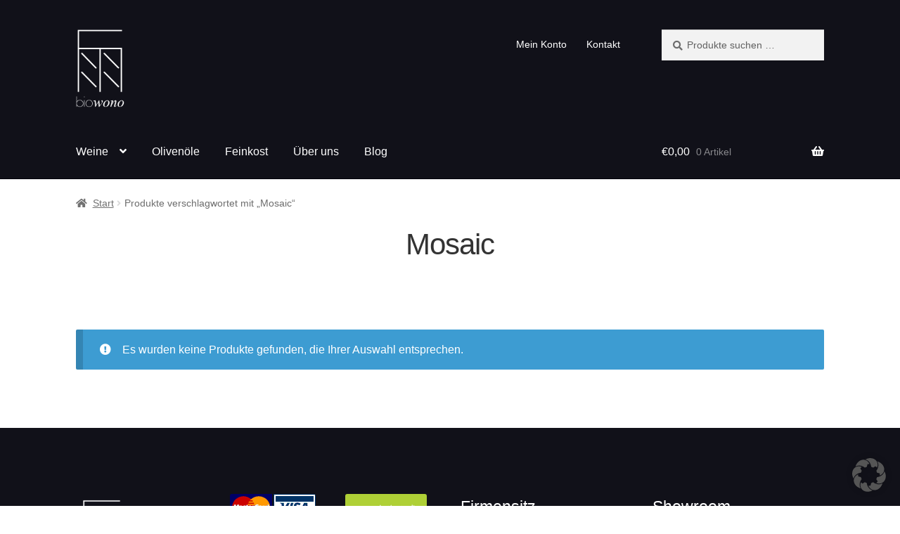

--- FILE ---
content_type: text/html; charset=UTF-8
request_url: https://biowono.de/produkt-schlagwort/mosaic/
body_size: 13584
content:
<!doctype html>
<html lang="de">
<head>
<meta charset="UTF-8">
<meta name="viewport" content="width=device-width, initial-scale=1">
<link rel="profile" href="http://gmpg.org/xfn/11">
<link rel="pingback" href="https://biowono.de/xmlrpc.php">

	<script type="text/javascript">
		/* Google Analytics Opt-Out by WP-Buddy | https://wp-buddy.com/products/plugins/google-analytics-opt-out */
						var gaoop_property = 'UA-86949497-1';
		var gaoop_disable_strs = ['ga-disable-' + gaoop_property];
				for (var index = 0; index < disableStrs.length; index++) {
			if (document.cookie.indexOf(disableStrs[index] + '=true') > -1) {
				window[disableStrs[index]] = true; // for Monster Insights
			}
		}

		function gaoop_analytics_optout() {
			for (var index = 0; index < disableStrs.length; index++) {
				document.cookie = disableStrs[index] + '=true; expires=Thu, 31 Dec 2099 23:59:59 UTC; SameSite=Strict; path=/';
				window[disableStrs[index]] = true; // for Monster Insights
			}
			alert('Danke. Wir haben ein Cookie gesetzt, das verhindert, dass Google Analytics bei Ihrem nächsten Besuch Daten erfasst.');		}
			</script>
	<meta name='robots' content='index, follow, max-image-preview:large, max-snippet:-1, max-video-preview:-1' />

	<!-- This site is optimized with the Yoast SEO plugin v26.6 - https://yoast.com/wordpress/plugins/seo/ -->
	<title>Mosaic Archives &#8226; biowono.de</title>
	<link rel="canonical" href="https://biowono.de/produkt-schlagwort/mosaic/" />
	<meta property="og:locale" content="de_DE" />
	<meta property="og:type" content="article" />
	<meta property="og:title" content="Mosaic Archives &#8226; biowono.de" />
	<meta property="og:url" content="https://biowono.de/produkt-schlagwort/mosaic/" />
	<meta property="og:site_name" content="biowono.de" />
	<meta name="twitter:card" content="summary_large_image" />
	<script type="application/ld+json" class="yoast-schema-graph">{"@context":"https://schema.org","@graph":[{"@type":"CollectionPage","@id":"https://biowono.de/produkt-schlagwort/mosaic/","url":"https://biowono.de/produkt-schlagwort/mosaic/","name":"Mosaic Archives &#8226; biowono.de","isPartOf":{"@id":"https://biowono.de/#website"},"breadcrumb":{"@id":"https://biowono.de/produkt-schlagwort/mosaic/#breadcrumb"},"inLanguage":"de"},{"@type":"BreadcrumbList","@id":"https://biowono.de/produkt-schlagwort/mosaic/#breadcrumb","itemListElement":[{"@type":"ListItem","position":1,"name":"Home","item":"https://biowono.de/"},{"@type":"ListItem","position":2,"name":"Mosaic"}]},{"@type":"WebSite","@id":"https://biowono.de/#website","url":"https://biowono.de/","name":"biowono.de","description":"Biowein, Olivenöle und Feinkost aus Griechenland","publisher":{"@id":"https://biowono.de/#organization"},"potentialAction":[{"@type":"SearchAction","target":{"@type":"EntryPoint","urlTemplate":"https://biowono.de/?s={search_term_string}"},"query-input":{"@type":"PropertyValueSpecification","valueRequired":true,"valueName":"search_term_string"}}],"inLanguage":"de"},{"@type":"Organization","@id":"https://biowono.de/#organization","name":"biowono","url":"https://biowono.de/","logo":{"@type":"ImageObject","inLanguage":"de","@id":"https://biowono.de/#/schema/logo/image/","url":"https://biowono.de/wp-content/uploads/2016/11/biowono-final.png","contentUrl":"https://biowono.de/wp-content/uploads/2016/11/biowono-final.png","width":595,"height":842,"caption":"biowono"},"image":{"@id":"https://biowono.de/#/schema/logo/image/"},"sameAs":["https://www.facebook.com/biowono"]}]}</script>
	<!-- / Yoast SEO plugin. -->


<link rel="alternate" type="application/rss+xml" title="biowono.de &raquo; Feed" href="https://biowono.de/feed/" />
<link rel="alternate" type="application/rss+xml" title="biowono.de &raquo; Mosaic Schlagwort Feed" href="https://biowono.de/produkt-schlagwort/mosaic/feed/" />
<style id='wp-img-auto-sizes-contain-inline-css'>
img:is([sizes=auto i],[sizes^="auto," i]){contain-intrinsic-size:3000px 1500px}
/*# sourceURL=wp-img-auto-sizes-contain-inline-css */
</style>
<link rel='stylesheet' id='german-market-blocks-integrations-css' href='https://biowono.de/wp-content/plugins/woocommerce-german-market/german-market-blocks/build/integrations.css?ver=3.53' media='all' />
<link rel='stylesheet' id='german-market-checkout-block-checkboxes-css' href='https://biowono.de/wp-content/plugins/woocommerce-german-market/german-market-blocks/build/blocks/checkout-checkboxes/style-index.css?ver=3.53' media='all' />
<link rel='stylesheet' id='german-market-product-charging-device-css' href='https://biowono.de/wp-content/plugins/woocommerce-german-market/german-market-blocks/build/blocks/product-charging-device/style-index.css?ver=3.53' media='all' />
<link rel='stylesheet' id='theme-main-css' href='https://biowono.de/wp-content/uploads/wp-less/biowono_theme_new/less/style-68bb1fc72a.css' media='all' />
<style id='wp-emoji-styles-inline-css'>

	img.wp-smiley, img.emoji {
		display: inline !important;
		border: none !important;
		box-shadow: none !important;
		height: 1em !important;
		width: 1em !important;
		margin: 0 0.07em !important;
		vertical-align: -0.1em !important;
		background: none !important;
		padding: 0 !important;
	}
/*# sourceURL=wp-emoji-styles-inline-css */
</style>
<link rel='stylesheet' id='storefront-gutenberg-blocks-css' href='https://biowono.de/wp-content/themes/storefront/assets/css/base/gutenberg-blocks.css?ver=4.6.1' media='all' />
<style id='storefront-gutenberg-blocks-inline-css'>

				.wp-block-button__link:not(.has-text-color) {
					color: #ffffff;
				}

				.wp-block-button__link:not(.has-text-color):hover,
				.wp-block-button__link:not(.has-text-color):focus,
				.wp-block-button__link:not(.has-text-color):active {
					color: #ffffff;
				}

				.wp-block-button__link:not(.has-background) {
					background-color: #383737;
				}

				.wp-block-button__link:not(.has-background):hover,
				.wp-block-button__link:not(.has-background):focus,
				.wp-block-button__link:not(.has-background):active {
					border-color: #1f1e1e;
					background-color: #1f1e1e;
				}

				.wc-block-grid__products .wc-block-grid__product .wp-block-button__link {
					background-color: #383737;
					border-color: #383737;
					color: #ffffff;
				}

				.wp-block-quote footer,
				.wp-block-quote cite,
				.wp-block-quote__citation {
					color: #6d6d6d;
				}

				.wp-block-pullquote cite,
				.wp-block-pullquote footer,
				.wp-block-pullquote__citation {
					color: #6d6d6d;
				}

				.wp-block-image figcaption {
					color: #6d6d6d;
				}

				.wp-block-separator.is-style-dots::before {
					color: #333333;
				}

				.wp-block-file a.wp-block-file__button {
					color: #ffffff;
					background-color: #383737;
					border-color: #383737;
				}

				.wp-block-file a.wp-block-file__button:hover,
				.wp-block-file a.wp-block-file__button:focus,
				.wp-block-file a.wp-block-file__button:active {
					color: #ffffff;
					background-color: #1f1e1e;
				}

				.wp-block-code,
				.wp-block-preformatted pre {
					color: #6d6d6d;
				}

				.wp-block-table:not( .has-background ):not( .is-style-stripes ) tbody tr:nth-child(2n) td {
					background-color: #fdfdfd;
				}

				.wp-block-cover .wp-block-cover__inner-container h1:not(.has-text-color),
				.wp-block-cover .wp-block-cover__inner-container h2:not(.has-text-color),
				.wp-block-cover .wp-block-cover__inner-container h3:not(.has-text-color),
				.wp-block-cover .wp-block-cover__inner-container h4:not(.has-text-color),
				.wp-block-cover .wp-block-cover__inner-container h5:not(.has-text-color),
				.wp-block-cover .wp-block-cover__inner-container h6:not(.has-text-color) {
					color: #000000;
				}

				.wc-block-components-price-slider__range-input-progress,
				.rtl .wc-block-components-price-slider__range-input-progress {
					--range-color: #74b917;
				}

				/* Target only IE11 */
				@media all and (-ms-high-contrast: none), (-ms-high-contrast: active) {
					.wc-block-components-price-slider__range-input-progress {
						background: #74b917;
					}
				}

				.wc-block-components-button:not(.is-link) {
					background-color: #333333;
					color: #ffffff;
				}

				.wc-block-components-button:not(.is-link):hover,
				.wc-block-components-button:not(.is-link):focus,
				.wc-block-components-button:not(.is-link):active {
					background-color: #1a1a1a;
					color: #ffffff;
				}

				.wc-block-components-button:not(.is-link):disabled {
					background-color: #333333;
					color: #ffffff;
				}

				.wc-block-cart__submit-container {
					background-color: #ffffff;
				}

				.wc-block-cart__submit-container::before {
					color: rgba(220,220,220,0.5);
				}

				.wc-block-components-order-summary-item__quantity {
					background-color: #ffffff;
					border-color: #6d6d6d;
					box-shadow: 0 0 0 2px #ffffff;
					color: #6d6d6d;
				}
			
/*# sourceURL=storefront-gutenberg-blocks-inline-css */
</style>
<style id='woocommerce-inline-inline-css'>
.woocommerce form .form-row .required { visibility: visible; }
/*# sourceURL=woocommerce-inline-inline-css */
</style>
<link rel='stylesheet' id='parent-style-css' href='https://biowono.de/wp-content/themes/storefront/style.css?ver=6.9' media='all' />
<link rel='stylesheet' id='child-style-css' href='https://biowono.de/wp-content/themes/biowono_theme_new/style.css?ver=6.9' media='all' />
<link rel='stylesheet' id='storefront-style-css' href='https://biowono.de/wp-content/themes/storefront/style.css?ver=4.6.1' media='all' />
<style id='storefront-style-inline-css'>

			.main-navigation ul li a,
			.site-title a,
			ul.menu li a,
			.site-branding h1 a,
			button.menu-toggle,
			button.menu-toggle:hover,
			.handheld-navigation .dropdown-toggle {
				color: #ffffff;
			}

			button.menu-toggle,
			button.menu-toggle:hover {
				border-color: #ffffff;
			}

			.main-navigation ul li a:hover,
			.main-navigation ul li:hover > a,
			.site-title a:hover,
			.site-header ul.menu li.current-menu-item > a {
				color: #ffffff;
			}

			table:not( .has-background ) th {
				background-color: #f8f8f8;
			}

			table:not( .has-background ) tbody td {
				background-color: #fdfdfd;
			}

			table:not( .has-background ) tbody tr:nth-child(2n) td,
			fieldset,
			fieldset legend {
				background-color: #fbfbfb;
			}

			.site-header,
			.secondary-navigation ul ul,
			.main-navigation ul.menu > li.menu-item-has-children:after,
			.secondary-navigation ul.menu ul,
			.storefront-handheld-footer-bar,
			.storefront-handheld-footer-bar ul li > a,
			.storefront-handheld-footer-bar ul li.search .site-search,
			button.menu-toggle,
			button.menu-toggle:hover {
				background-color: #111119;
			}

			p.site-description,
			.site-header,
			.storefront-handheld-footer-bar {
				color: #ffffff;
			}

			button.menu-toggle:after,
			button.menu-toggle:before,
			button.menu-toggle span:before {
				background-color: #ffffff;
			}

			h1, h2, h3, h4, h5, h6, .wc-block-grid__product-title {
				color: #333333;
			}

			.widget h1 {
				border-bottom-color: #333333;
			}

			body,
			.secondary-navigation a {
				color: #6d6d6d;
			}

			.widget-area .widget a,
			.hentry .entry-header .posted-on a,
			.hentry .entry-header .post-author a,
			.hentry .entry-header .post-comments a,
			.hentry .entry-header .byline a {
				color: #727272;
			}

			a {
				color: #74b917;
			}

			a:focus,
			button:focus,
			.button.alt:focus,
			input:focus,
			textarea:focus,
			input[type="button"]:focus,
			input[type="reset"]:focus,
			input[type="submit"]:focus,
			input[type="email"]:focus,
			input[type="tel"]:focus,
			input[type="url"]:focus,
			input[type="password"]:focus,
			input[type="search"]:focus {
				outline-color: #74b917;
			}

			button, input[type="button"], input[type="reset"], input[type="submit"], .button, .widget a.button {
				background-color: #383737;
				border-color: #383737;
				color: #ffffff;
			}

			button:hover, input[type="button"]:hover, input[type="reset"]:hover, input[type="submit"]:hover, .button:hover, .widget a.button:hover {
				background-color: #1f1e1e;
				border-color: #1f1e1e;
				color: #ffffff;
			}

			button.alt, input[type="button"].alt, input[type="reset"].alt, input[type="submit"].alt, .button.alt, .widget-area .widget a.button.alt {
				background-color: #333333;
				border-color: #333333;
				color: #ffffff;
			}

			button.alt:hover, input[type="button"].alt:hover, input[type="reset"].alt:hover, input[type="submit"].alt:hover, .button.alt:hover, .widget-area .widget a.button.alt:hover {
				background-color: #1a1a1a;
				border-color: #1a1a1a;
				color: #ffffff;
			}

			.pagination .page-numbers li .page-numbers.current {
				background-color: #e6e6e6;
				color: #636363;
			}

			#comments .comment-list .comment-content .comment-text {
				background-color: #f8f8f8;
			}

			.site-footer {
				background-color: #111119;
				color: #ffffff;
			}

			.site-footer a:not(.button):not(.components-button) {
				color: #ffffff;
			}

			.site-footer .storefront-handheld-footer-bar a:not(.button):not(.components-button) {
				color: #ffffff;
			}

			.site-footer h1, .site-footer h2, .site-footer h3, .site-footer h4, .site-footer h5, .site-footer h6, .site-footer .widget .widget-title, .site-footer .widget .widgettitle {
				color: #ffffff;
			}

			.page-template-template-homepage.has-post-thumbnail .type-page.has-post-thumbnail .entry-title {
				color: #000000;
			}

			.page-template-template-homepage.has-post-thumbnail .type-page.has-post-thumbnail .entry-content {
				color: #000000;
			}

			@media screen and ( min-width: 768px ) {
				.secondary-navigation ul.menu a:hover {
					color: #ffffff;
				}

				.secondary-navigation ul.menu a {
					color: #ffffff;
				}

				.main-navigation ul.menu ul.sub-menu,
				.main-navigation ul.nav-menu ul.children {
					background-color: #02020a;
				}

				.site-header {
					border-bottom-color: #02020a;
				}
			}
/*# sourceURL=storefront-style-inline-css */
</style>
<link rel='stylesheet' id='storefront-icons-css' href='https://biowono.de/wp-content/themes/storefront/assets/css/base/icons.css?ver=4.6.1' media='all' />
<link rel='stylesheet' id='borlabs-cookie-custom-css' href='https://biowono.de/wp-content/cache/borlabs-cookie/1/borlabs-cookie-1-de.css?ver=3.3.22-58' media='all' />
<link rel='stylesheet' id='german-market-blocks-order-button-position-css' href='https://biowono.de/wp-content/plugins/woocommerce-german-market/german-market-blocks/additional-css/order-button-checkout-fields.css?ver=3.53' media='all' />
<link rel='stylesheet' id='woocommerce-de_frontend_styles-css' href='https://biowono.de/wp-content/plugins/woocommerce-german-market/css/frontend.min.css?ver=3.53' media='all' />
<link rel='stylesheet' id='storefront-woocommerce-style-css' href='https://biowono.de/wp-content/themes/storefront/assets/css/woocommerce/woocommerce.css?ver=4.6.1' media='all' />
<style id='storefront-woocommerce-style-inline-css'>
@font-face {
				font-family: star;
				src: url(https://biowono.de/wp-content/plugins/woocommerce/assets/fonts/star.eot);
				src:
					url(https://biowono.de/wp-content/plugins/woocommerce/assets/fonts/star.eot?#iefix) format("embedded-opentype"),
					url(https://biowono.de/wp-content/plugins/woocommerce/assets/fonts/star.woff) format("woff"),
					url(https://biowono.de/wp-content/plugins/woocommerce/assets/fonts/star.ttf) format("truetype"),
					url(https://biowono.de/wp-content/plugins/woocommerce/assets/fonts/star.svg#star) format("svg");
				font-weight: 400;
				font-style: normal;
			}
			@font-face {
				font-family: WooCommerce;
				src: url(https://biowono.de/wp-content/plugins/woocommerce/assets/fonts/WooCommerce.eot);
				src:
					url(https://biowono.de/wp-content/plugins/woocommerce/assets/fonts/WooCommerce.eot?#iefix) format("embedded-opentype"),
					url(https://biowono.de/wp-content/plugins/woocommerce/assets/fonts/WooCommerce.woff) format("woff"),
					url(https://biowono.de/wp-content/plugins/woocommerce/assets/fonts/WooCommerce.ttf) format("truetype"),
					url(https://biowono.de/wp-content/plugins/woocommerce/assets/fonts/WooCommerce.svg#WooCommerce) format("svg");
				font-weight: 400;
				font-style: normal;
			}

			a.cart-contents,
			.site-header-cart .widget_shopping_cart a {
				color: #ffffff;
			}

			a.cart-contents:hover,
			.site-header-cart .widget_shopping_cart a:hover,
			.site-header-cart:hover > li > a {
				color: #ffffff;
			}

			table.cart td.product-remove,
			table.cart td.actions {
				border-top-color: #ffffff;
			}

			.storefront-handheld-footer-bar ul li.cart .count {
				background-color: #ffffff;
				color: #111119;
				border-color: #111119;
			}

			.woocommerce-tabs ul.tabs li.active a,
			ul.products li.product .price,
			.onsale,
			.wc-block-grid__product-onsale,
			.widget_search form:before,
			.widget_product_search form:before {
				color: #6d6d6d;
			}

			.woocommerce-breadcrumb a,
			a.woocommerce-review-link,
			.product_meta a {
				color: #727272;
			}

			.wc-block-grid__product-onsale,
			.onsale {
				border-color: #6d6d6d;
			}

			.star-rating span:before,
			.quantity .plus, .quantity .minus,
			p.stars a:hover:after,
			p.stars a:after,
			.star-rating span:before,
			#payment .payment_methods li input[type=radio]:first-child:checked+label:before {
				color: #74b917;
			}

			.widget_price_filter .ui-slider .ui-slider-range,
			.widget_price_filter .ui-slider .ui-slider-handle {
				background-color: #74b917;
			}

			.order_details {
				background-color: #f8f8f8;
			}

			.order_details > li {
				border-bottom: 1px dotted #e3e3e3;
			}

			.order_details:before,
			.order_details:after {
				background: -webkit-linear-gradient(transparent 0,transparent 0),-webkit-linear-gradient(135deg,#f8f8f8 33.33%,transparent 33.33%),-webkit-linear-gradient(45deg,#f8f8f8 33.33%,transparent 33.33%)
			}

			#order_review {
				background-color: #ffffff;
			}

			#payment .payment_methods > li .payment_box,
			#payment .place-order {
				background-color: #fafafa;
			}

			#payment .payment_methods > li:not(.woocommerce-notice) {
				background-color: #f5f5f5;
			}

			#payment .payment_methods > li:not(.woocommerce-notice):hover {
				background-color: #f0f0f0;
			}

			.woocommerce-pagination .page-numbers li .page-numbers.current {
				background-color: #e6e6e6;
				color: #636363;
			}

			.wc-block-grid__product-onsale,
			.onsale,
			.woocommerce-pagination .page-numbers li .page-numbers:not(.current) {
				color: #6d6d6d;
			}

			p.stars a:before,
			p.stars a:hover~a:before,
			p.stars.selected a.active~a:before {
				color: #6d6d6d;
			}

			p.stars.selected a.active:before,
			p.stars:hover a:before,
			p.stars.selected a:not(.active):before,
			p.stars.selected a.active:before {
				color: #74b917;
			}

			.single-product div.product .woocommerce-product-gallery .woocommerce-product-gallery__trigger {
				background-color: #383737;
				color: #ffffff;
			}

			.single-product div.product .woocommerce-product-gallery .woocommerce-product-gallery__trigger:hover {
				background-color: #1f1e1e;
				border-color: #1f1e1e;
				color: #ffffff;
			}

			.button.added_to_cart:focus,
			.button.wc-forward:focus {
				outline-color: #74b917;
			}

			.added_to_cart,
			.site-header-cart .widget_shopping_cart a.button,
			.wc-block-grid__products .wc-block-grid__product .wp-block-button__link {
				background-color: #383737;
				border-color: #383737;
				color: #ffffff;
			}

			.added_to_cart:hover,
			.site-header-cart .widget_shopping_cart a.button:hover,
			.wc-block-grid__products .wc-block-grid__product .wp-block-button__link:hover {
				background-color: #1f1e1e;
				border-color: #1f1e1e;
				color: #ffffff;
			}

			.added_to_cart.alt, .added_to_cart, .widget a.button.checkout {
				background-color: #333333;
				border-color: #333333;
				color: #ffffff;
			}

			.added_to_cart.alt:hover, .added_to_cart:hover, .widget a.button.checkout:hover {
				background-color: #1a1a1a;
				border-color: #1a1a1a;
				color: #ffffff;
			}

			.button.loading {
				color: #383737;
			}

			.button.loading:hover {
				background-color: #383737;
			}

			.button.loading:after {
				color: #ffffff;
			}

			@media screen and ( min-width: 768px ) {
				.site-header-cart .widget_shopping_cart,
				.site-header .product_list_widget li .quantity {
					color: #ffffff;
				}

				.site-header-cart .widget_shopping_cart .buttons,
				.site-header-cart .widget_shopping_cart .total {
					background-color: #07070f;
				}

				.site-header-cart .widget_shopping_cart {
					background-color: #02020a;
				}
			}
				.storefront-product-pagination a {
					color: #6d6d6d;
					background-color: #ffffff;
				}
				.storefront-sticky-add-to-cart {
					color: #6d6d6d;
					background-color: #ffffff;
				}

				.storefront-sticky-add-to-cart a:not(.button) {
					color: #ffffff;
				}
/*# sourceURL=storefront-woocommerce-style-inline-css */
</style>
<link rel='stylesheet' id='storefront-child-style-css' href='https://biowono.de/wp-content/themes/biowono_theme_new/style.css?ver=6.9' media='all' />
<link rel='stylesheet' id='storefront-woocommerce-brands-style-css' href='https://biowono.de/wp-content/themes/storefront/assets/css/woocommerce/extensions/brands.css?ver=4.6.1' media='all' />
<script src="https://biowono.de/wp-includes/js/jquery/jquery.min.js?ver=3.7.1" id="jquery-core-js"></script>
<script src="https://biowono.de/wp-includes/js/jquery/jquery-migrate.min.js?ver=3.4.1" id="jquery-migrate-js"></script>
<script src="https://biowono.de/wp-content/plugins/woocommerce/assets/js/jquery-blockui/jquery.blockUI.min.js?ver=2.7.0-wc.10.4.2" id="wc-jquery-blockui-js" defer data-wp-strategy="defer"></script>
<script id="wc-add-to-cart-js-extra">
var wc_add_to_cart_params = {"ajax_url":"/wp-admin/admin-ajax.php","wc_ajax_url":"/?wc-ajax=%%endpoint%%","i18n_view_cart":"Warenkorb anzeigen","cart_url":"https://biowono.de/warenkorb/","is_cart":"","cart_redirect_after_add":"no"};
//# sourceURL=wc-add-to-cart-js-extra
</script>
<script src="https://biowono.de/wp-content/plugins/woocommerce/assets/js/frontend/add-to-cart.min.js?ver=10.4.2" id="wc-add-to-cart-js" defer data-wp-strategy="defer"></script>
<script src="https://biowono.de/wp-content/plugins/woocommerce/assets/js/js-cookie/js.cookie.min.js?ver=2.1.4-wc.10.4.2" id="wc-js-cookie-js" defer data-wp-strategy="defer"></script>
<script id="woocommerce-js-extra">
var woocommerce_params = {"ajax_url":"/wp-admin/admin-ajax.php","wc_ajax_url":"/?wc-ajax=%%endpoint%%","i18n_password_show":"Passwort anzeigen","i18n_password_hide":"Passwort ausblenden"};
//# sourceURL=woocommerce-js-extra
</script>
<script src="https://biowono.de/wp-content/plugins/woocommerce/assets/js/frontend/woocommerce.min.js?ver=10.4.2" id="woocommerce-js" defer data-wp-strategy="defer"></script>
<script id="wc-cart-fragments-js-extra">
var wc_cart_fragments_params = {"ajax_url":"/wp-admin/admin-ajax.php","wc_ajax_url":"/?wc-ajax=%%endpoint%%","cart_hash_key":"wc_cart_hash_f0eb1362425cc46470df8d8e0c9553e2","fragment_name":"wc_fragments_f0eb1362425cc46470df8d8e0c9553e2","request_timeout":"5000"};
//# sourceURL=wc-cart-fragments-js-extra
</script>
<script src="https://biowono.de/wp-content/plugins/woocommerce/assets/js/frontend/cart-fragments.min.js?ver=10.4.2" id="wc-cart-fragments-js" defer data-wp-strategy="defer"></script>
<script data-no-optimize="1" data-no-minify="1" data-cfasync="false" src="https://biowono.de/wp-content/cache/borlabs-cookie/1/borlabs-cookie-config-de.json.js?ver=3.3.22-76" id="borlabs-cookie-config-js"></script>
<script data-no-optimize="1" data-no-minify="1" data-cfasync="false" src="https://biowono.de/wp-content/plugins/borlabs-cookie/assets/javascript/borlabs-cookie-prioritize.min.js?ver=3.3.22" id="borlabs-cookie-prioritize-js"></script>
<script id="woocommerce_de_frontend-js-extra">
var sepa_ajax_object = {"ajax_url":"https://biowono.de/wp-admin/admin-ajax.php","nonce":"3e823508e4"};
var woocommerce_remove_updated_totals = {"val":"0"};
var woocommerce_payment_update = {"val":"1"};
var german_market_price_variable_products = {"val":"gm_default"};
var german_market_price_variable_theme_extra_element = {"val":"none"};
var german_market_legal_info_product_reviews = {"element":".woocommerce-Reviews .commentlist","activated":"off"};
var ship_different_address = {"message":"\u003Cp class=\"woocommerce-notice woocommerce-notice--info woocommerce-info\" id=\"german-market-puchase-on-account-message\"\u003E\"Lieferung an eine andere Adresse senden\" ist f\u00fcr die gew\u00e4hlte Zahlungsart \"Kauf auf Rechnung\" nicht verf\u00fcgbar und wurde deaktiviert!\u003C/p\u003E","before_element":".woocommerce-checkout-payment"};
//# sourceURL=woocommerce_de_frontend-js-extra
</script>
<script src="https://biowono.de/wp-content/plugins/woocommerce-german-market/js/WooCommerce-German-Market-Frontend.min.js?ver=3.53" id="woocommerce_de_frontend-js"></script>
<link rel="https://api.w.org/" href="https://biowono.de/wp-json/" /><link rel="alternate" title="JSON" type="application/json" href="https://biowono.de/wp-json/wp/v2/product_tag/459" /><link rel="EditURI" type="application/rsd+xml" title="RSD" href="https://biowono.de/xmlrpc.php?rsd" />
<meta name="generator" content="WordPress 6.9" />
<meta name="generator" content="WooCommerce 10.4.2" />
<style type="text/css">/** Google Analytics Opt Out Custom CSS **/.gaoop {color: #ffffff; line-height: 2; position: fixed; bottom: 0; left: 0; width: 100%; -webkit-box-shadow: 0 4px 15px rgba(0, 0, 0, 0.4); -moz-box-shadow: 0 4px 15px rgba(0, 0, 0, 0.4); box-shadow: 0 4px 15px rgba(0, 0, 0, 0.4); background-color: #0E90D2; padding: 1rem; margin: 0; display: flex; align-items: center; justify-content: space-between; } .gaoop-hidden {display: none; } .gaoop-checkbox:checked + .gaoop {width: auto; right: 0; left: auto; opacity: 0.5; ms-filter: "progid:DXImageTransform.Microsoft.Alpha(Opacity=50)"; filter: alpha(opacity=50); -moz-opacity: 0.5; -khtml-opacity: 0.5; } .gaoop-checkbox:checked + .gaoop .gaoop-close-icon {display: none; } .gaoop-checkbox:checked + .gaoop .gaoop-opt-out-content {display: none; } input.gaoop-checkbox {display: none; } .gaoop a {color: #67C2F0; text-decoration: none; } .gaoop a:hover {color: #ffffff; text-decoration: underline; } .gaoop-info-icon {margin: 0; padding: 0; cursor: pointer; } .gaoop svg {position: relative; margin: 0; padding: 0; width: auto; height: 25px; } .gaoop-close-icon {cursor: pointer; position: relative; opacity: 0.5; ms-filter: "progid:DXImageTransform.Microsoft.Alpha(Opacity=50)"; filter: alpha(opacity=50); -moz-opacity: 0.5; -khtml-opacity: 0.5; margin: 0; padding: 0; text-align: center; vertical-align: top; display: inline-block; } .gaoop-close-icon:hover {z-index: 1; opacity: 1; ms-filter: "progid:DXImageTransform.Microsoft.Alpha(Opacity=100)"; filter: alpha(opacity=100); -moz-opacity: 1; -khtml-opacity: 1; } .gaoop_closed .gaoop-opt-out-link, .gaoop_closed .gaoop-close-icon {display: none; } .gaoop_closed:hover {opacity: 1; ms-filter: "progid:DXImageTransform.Microsoft.Alpha(Opacity=100)"; filter: alpha(opacity=100); -moz-opacity: 1; -khtml-opacity: 1; } .gaoop_closed .gaoop-opt-out-content {display: none; } .gaoop_closed .gaoop-info-icon {width: 100%; } .gaoop-opt-out-content {display: inline-block; vertical-align: top; } </style>	<noscript><style>.woocommerce-product-gallery{ opacity: 1 !important; }</style></noscript>
	<script data-borlabs-cookie-script-blocker-ignore>
window.dataLayer = window.dataLayer || [];
if (typeof gtag !== 'function') { function gtag(){dataLayer.push(arguments);} }
if('0' === '1') {
    gtag('consent', 'default', {
       'ad_storage': 'denied',
       'analytics_storage': 'denied'
    });
    gtag("js", new Date());
    gtag("config", "G-G1L8HCEETQ", { "anonymize_ip": true });

    (function (w, d, s, i) {
    var f = d.getElementsByTagName(s)[0],
        j = d.createElement(s);
    j.async = true;
    j.src =
        "https://www.googletagmanager.com/gtag/js?id=" + i;
    f.parentNode.insertBefore(j, f);
    })(window, document, "script", "G-G1L8HCEETQ");
}
</script><meta name="generator" content="Powered by Slider Revolution 6.5.31 - responsive, Mobile-Friendly Slider Plugin for WordPress with comfortable drag and drop interface." />
<link rel="icon" href="https://biowono.de/wp-content/uploads/2016/10/cropped-biowono-final-32x32.png" sizes="32x32" />
<link rel="icon" href="https://biowono.de/wp-content/uploads/2016/10/cropped-biowono-final-192x192.png" sizes="192x192" />
<link rel="apple-touch-icon" href="https://biowono.de/wp-content/uploads/2016/10/cropped-biowono-final-180x180.png" />
<meta name="msapplication-TileImage" content="https://biowono.de/wp-content/uploads/2016/10/cropped-biowono-final-270x270.png" />
<script>function setREVStartSize(e){
			//window.requestAnimationFrame(function() {
				window.RSIW = window.RSIW===undefined ? window.innerWidth : window.RSIW;
				window.RSIH = window.RSIH===undefined ? window.innerHeight : window.RSIH;
				try {
					var pw = document.getElementById(e.c).parentNode.offsetWidth,
						newh;
					pw = pw===0 || isNaN(pw) || (e.l=="fullwidth" || e.layout=="fullwidth") ? window.RSIW : pw;
					e.tabw = e.tabw===undefined ? 0 : parseInt(e.tabw);
					e.thumbw = e.thumbw===undefined ? 0 : parseInt(e.thumbw);
					e.tabh = e.tabh===undefined ? 0 : parseInt(e.tabh);
					e.thumbh = e.thumbh===undefined ? 0 : parseInt(e.thumbh);
					e.tabhide = e.tabhide===undefined ? 0 : parseInt(e.tabhide);
					e.thumbhide = e.thumbhide===undefined ? 0 : parseInt(e.thumbhide);
					e.mh = e.mh===undefined || e.mh=="" || e.mh==="auto" ? 0 : parseInt(e.mh,0);
					if(e.layout==="fullscreen" || e.l==="fullscreen")
						newh = Math.max(e.mh,window.RSIH);
					else{
						e.gw = Array.isArray(e.gw) ? e.gw : [e.gw];
						for (var i in e.rl) if (e.gw[i]===undefined || e.gw[i]===0) e.gw[i] = e.gw[i-1];
						e.gh = e.el===undefined || e.el==="" || (Array.isArray(e.el) && e.el.length==0)? e.gh : e.el;
						e.gh = Array.isArray(e.gh) ? e.gh : [e.gh];
						for (var i in e.rl) if (e.gh[i]===undefined || e.gh[i]===0) e.gh[i] = e.gh[i-1];
											
						var nl = new Array(e.rl.length),
							ix = 0,
							sl;
						e.tabw = e.tabhide>=pw ? 0 : e.tabw;
						e.thumbw = e.thumbhide>=pw ? 0 : e.thumbw;
						e.tabh = e.tabhide>=pw ? 0 : e.tabh;
						e.thumbh = e.thumbhide>=pw ? 0 : e.thumbh;
						for (var i in e.rl) nl[i] = e.rl[i]<window.RSIW ? 0 : e.rl[i];
						sl = nl[0];
						for (var i in nl) if (sl>nl[i] && nl[i]>0) { sl = nl[i]; ix=i;}
						var m = pw>(e.gw[ix]+e.tabw+e.thumbw) ? 1 : (pw-(e.tabw+e.thumbw)) / (e.gw[ix]);
						newh =  (e.gh[ix] * m) + (e.tabh + e.thumbh);
					}
					var el = document.getElementById(e.c);
					if (el!==null && el) el.style.height = newh+"px";
					el = document.getElementById(e.c+"_wrapper");
					if (el!==null && el) {
						el.style.height = newh+"px";
						el.style.display = "block";
					}
				} catch(e){
					console.log("Failure at Presize of Slider:" + e)
				}
			//});
		  };</script>
<link rel='stylesheet' id='wc-blocks-style-css' href='https://biowono.de/wp-content/plugins/woocommerce/assets/client/blocks/wc-blocks.css?ver=wc-10.4.2' media='all' />
<link rel='stylesheet' id='siteorigin-panels-front-css' href='https://biowono.de/wp-content/plugins/siteorigin-panels/css/front-flex.min.css?ver=2.33.4' media='all' />
<link rel='stylesheet' id='rs-plugin-settings-css' href='https://biowono.de/wp-content/plugins/revslider/public/assets/css/rs6.css?ver=6.5.31' media='all' />
<style id='rs-plugin-settings-inline-css'>
#rs-demo-id {}
/*# sourceURL=rs-plugin-settings-inline-css */
</style>
</head>

<body class="archive tax-product_tag term-mosaic term-459 wp-custom-logo wp-embed-responsive wp-theme-storefront wp-child-theme-biowono_theme_new theme-storefront woocommerce woocommerce-page woocommerce-no-js group-blog storefront-full-width-content storefront-secondary-navigation storefront-align-wide left-sidebar woocommerce-active storefront-blog-excerpt-active">



<div id="page" class="hfeed site">
	
	<header id="masthead" class="site-header" role="banner" style="">

		<div class="col-full">		<a class="skip-link screen-reader-text" href="#site-navigation">Zur Navigation springen</a>
		<a class="skip-link screen-reader-text" href="#content">Zum Inhalt springen</a>
				<div class="site-branding">
			<a href="https://biowono.de/" class="custom-logo-link" rel="home"><img width="200" height="323" src="https://biowono.de/wp-content/uploads/2021/01/biowono_logo_weiss_header.png" class="custom-logo" alt="biowono.de" decoding="async" fetchpriority="high" srcset="https://biowono.de/wp-content/uploads/2021/01/biowono_logo_weiss_header.png 200w, https://biowono.de/wp-content/uploads/2021/01/biowono_logo_weiss_header-186x300.png 186w, https://biowono.de/wp-content/uploads/2021/01/biowono_logo_weiss_header-93x150.png 93w" sizes="(max-width: 200px) 100vw, 200px" /></a>		</div>
					<nav class="secondary-navigation" role="navigation" aria-label="Sekundäre Navigation">
				<div class="menu-meta-menue-container"><ul id="menu-meta-menue" class="menu"><li id="menu-item-1912" class="menu-item menu-item-type-custom menu-item-object-custom menu-item-1912"><a href="https://biowono.de/mein-konto/edit-account/">Mein Konto</a></li>
<li id="menu-item-1942" class="menu-item menu-item-type-post_type menu-item-object-page menu-item-1942"><a href="https://biowono.de/kontakt/">Kontakt</a></li>
</ul></div>			</nav><!-- #site-navigation -->
						<div class="site-search">
				<div class="widget woocommerce widget_product_search"><form role="search" method="get" class="woocommerce-product-search" action="https://biowono.de/">
	<label class="screen-reader-text" for="woocommerce-product-search-field-0">Suche nach:</label>
	<input type="search" id="woocommerce-product-search-field-0" class="search-field" placeholder="Produkte suchen …" value="" name="s" />
	<button type="submit" value="Suchen" class="">Suchen</button>
	<input type="hidden" name="post_type" value="product" />
</form>
</div>			</div>
			</div><div class="storefront-primary-navigation"><div class="col-full">		<nav id="site-navigation" class="main-navigation" role="navigation" aria-label="Primäre Navigation">
		<button id="site-navigation-menu-toggle" class="menu-toggle" aria-controls="site-navigation" aria-expanded="false"><span>Menü</span></button>
			<div class="primary-navigation"><ul id="menu-hauptmenue" class="menu"><li id="menu-item-518" class="menu-item menu-item-type-taxonomy menu-item-object-product_cat menu-item-has-children menu-item-518"><a href="https://biowono.de/produkt-kategorie/weine/">Weine</a>
<ul class="sub-menu">
	<li id="menu-item-1817" class="menu-item menu-item-type-taxonomy menu-item-object-product_cat menu-item-1817"><a href="https://biowono.de/produkt-kategorie/weine/rose/">Rosé</a></li>
	<li id="menu-item-516" class="menu-item menu-item-type-taxonomy menu-item-object-product_cat menu-item-516"><a href="https://biowono.de/produkt-kategorie/weine/rotwein/">Rotwein</a></li>
	<li id="menu-item-517" class="menu-item menu-item-type-taxonomy menu-item-object-product_cat menu-item-517"><a href="https://biowono.de/produkt-kategorie/weine/weisswein/">Weißwein</a></li>
	<li id="menu-item-2083" class="menu-item menu-item-type-custom menu-item-object-custom menu-item-2083"><a href="https://biowono.de/produkt-kategorie/weine/schaumwein/">Schaumwein</a></li>
	<li id="menu-item-1754" class="menu-item menu-item-type-custom menu-item-object-custom menu-item-1754"><a href="https://biowono.de/produkt-kategorie/weine/raritaeten/">Raritäten</a></li>
</ul>
</li>
<li id="menu-item-519" class="menu-item menu-item-type-taxonomy menu-item-object-product_cat menu-item-519"><a href="https://biowono.de/produkt-kategorie/olivenoele/">Olivenöle</a></li>
<li id="menu-item-937" class="menu-item menu-item-type-custom menu-item-object-custom menu-item-937"><a href="https://biowono.de/produkt-kategorie/feinkost/">Feinkost</a></li>
<li id="menu-item-81" class="menu-item menu-item-type-post_type menu-item-object-page menu-item-81"><a href="https://biowono.de/ueber-uns/">Über uns</a></li>
<li id="menu-item-17" class="menu-item menu-item-type-taxonomy menu-item-object-category menu-item-17"><a href="https://biowono.de/category/blog/">Blog</a></li>
</ul></div><div class="handheld-navigation"><ul id="menu-hauptmenue-1" class="menu"><li class="menu-item menu-item-type-taxonomy menu-item-object-product_cat menu-item-has-children menu-item-518"><a href="https://biowono.de/produkt-kategorie/weine/">Weine</a>
<ul class="sub-menu">
	<li class="menu-item menu-item-type-taxonomy menu-item-object-product_cat menu-item-1817"><a href="https://biowono.de/produkt-kategorie/weine/rose/">Rosé</a></li>
	<li class="menu-item menu-item-type-taxonomy menu-item-object-product_cat menu-item-516"><a href="https://biowono.de/produkt-kategorie/weine/rotwein/">Rotwein</a></li>
	<li class="menu-item menu-item-type-taxonomy menu-item-object-product_cat menu-item-517"><a href="https://biowono.de/produkt-kategorie/weine/weisswein/">Weißwein</a></li>
	<li class="menu-item menu-item-type-custom menu-item-object-custom menu-item-2083"><a href="https://biowono.de/produkt-kategorie/weine/schaumwein/">Schaumwein</a></li>
	<li class="menu-item menu-item-type-custom menu-item-object-custom menu-item-1754"><a href="https://biowono.de/produkt-kategorie/weine/raritaeten/">Raritäten</a></li>
</ul>
</li>
<li class="menu-item menu-item-type-taxonomy menu-item-object-product_cat menu-item-519"><a href="https://biowono.de/produkt-kategorie/olivenoele/">Olivenöle</a></li>
<li class="menu-item menu-item-type-custom menu-item-object-custom menu-item-937"><a href="https://biowono.de/produkt-kategorie/feinkost/">Feinkost</a></li>
<li class="menu-item menu-item-type-post_type menu-item-object-page menu-item-81"><a href="https://biowono.de/ueber-uns/">Über uns</a></li>
<li class="menu-item menu-item-type-taxonomy menu-item-object-category menu-item-17"><a href="https://biowono.de/category/blog/">Blog</a></li>
</ul></div>		</nav><!-- #site-navigation -->
				<ul id="site-header-cart" class="site-header-cart menu">
			<li class="">
							<a class="cart-contents" href="https://biowono.de/warenkorb/" title="Ihren Warenkorb anzeigen">
								<span class="woocommerce-Price-amount amount"><span class="woocommerce-Price-currencySymbol">&euro;</span>0,00</span> <span class="count">0 Artikel</span>
			</a>
					</li>
			<li>
				<div class="widget woocommerce widget_shopping_cart"><div class="widget_shopping_cart_content"></div></div>			</li>
		</ul>
			</div></div>
	</header><!-- #masthead -->

	<div class="storefront-breadcrumb"><div class="col-full"><nav class="woocommerce-breadcrumb" aria-label="Brotkrümelnavigation"><a href="https://biowono.de">Start</a><span class="breadcrumb-separator"> / </span>Produkte verschlagwortet mit &#8222;Mosaic&#8220;</nav></div></div>
	<div id="content" class="site-content" tabindex="-1">
		<div class="col-full">

		<div class="woocommerce"></div>		<div id="primary" class="content-area">
			<main id="main" class="site-main" role="main">
		<header class="woocommerce-products-header">
			<h1 class="woocommerce-products-header__title page-title">Mosaic</h1>
	
	</header>
<div class="woocommerce-no-products-found">
	
	<div class="woocommerce-info" role="status">
		Es wurden keine Produkte gefunden, die Ihrer Auswahl entsprechen.	</div>
</div>
			</main><!-- #main -->
		</div><!-- #primary -->

		
		</div><!-- .col-full -->
	</div><!-- #content -->

	
	<footer id="colophon" class="site-footer" role="contentinfo">
		<div class="col-full">

							<div class="footer-widgets row-1 col-1 fix">
									<div class="block footer-widget-1">
						<div id="siteorigin-panels-builder-2" class="widget widget_siteorigin-panels-builder"><div id="pl-w68dbe77ba2426"  class="panel-layout" ><div id="pg-w68dbe77ba2426-0"  class="panel-grid panel-no-style" ><div id="pgc-w68dbe77ba2426-0-0"  class="panel-grid-cell" ><div id="panel-w68dbe77ba2426-0-0-0" class="so-panel widget widget_sow-editor panel-first-child panel-last-child" data-index="0" ><div class="copyright_area panel-widget-style panel-widget-style-for-w68dbe77ba2426-0-0-0" ><div
			
			class="so-widget-sow-editor so-widget-sow-editor-base"
			
		>
<div class="siteorigin-widget-tinymce textwidget">
	<p><img loading="lazy" decoding="async" class="alignnone size-full wp-image-82" src="https://biowono.de/wp-content/uploads/2016/10/cropped-cropped-logo_weiss.png" alt="cropped-cropped-logo_weiss.png" width="77" height="110" srcset="https://biowono.de/wp-content/uploads/2016/10/cropped-cropped-logo_weiss.png 77w, https://biowono.de/wp-content/uploads/2016/10/cropped-cropped-logo_weiss-60x86.png 60w" sizes="auto, (max-width: 77px) 100vw, 77px" /><br />
© Biowono 2016 - 25<br />
alle Rechte vorbehalten</p>
</div>
</div></div></div></div><div id="pgc-w68dbe77ba2426-0-1"  class="panel-grid-cell" ><div id="panel-w68dbe77ba2426-0-1-0" class="so-panel widget widget_sow-editor panel-first-child panel-last-child" data-index="1" ><div class="external_logos_area panel-widget-style panel-widget-style-for-w68dbe77ba2426-0-1-0" ><div
			
			class="so-widget-sow-editor so-widget-sow-editor-base"
			
		>
<div class="siteorigin-widget-tinymce textwidget">
	<p><img loading="lazy" decoding="async" class="alignnone size-full wp-image-330" src="https://biowono.de/wp-content/uploads/2016/11/mc_vs_accpt_h_038_gif.gif" alt="mc_vs_accpt_h_038_gif" width="122" height="38" srcset="https://biowono.de/wp-content/uploads/2016/11/mc_vs_accpt_h_038_gif.gif 122w, https://biowono.de/wp-content/uploads/2016/11/mc_vs_accpt_h_038_gif-60x19.gif 60w" sizes="auto, (max-width: 122px) 100vw, 122px" /></p>
<p><img loading="lazy" decoding="async" class="alignnone wp-image-327" src="https://biowono.de/wp-content/uploads/2016/11/paypal-300x73.png" alt="paypal" width="136" height="33" srcset="https://biowono.de/wp-content/uploads/2016/11/paypal-300x73.png 300w, https://biowono.de/wp-content/uploads/2016/11/paypal-324x79.png 324w, https://biowono.de/wp-content/uploads/2016/11/paypal-416x102.png 416w, https://biowono.de/wp-content/uploads/2016/11/paypal-150x37.png 150w, https://biowono.de/wp-content/uploads/2016/11/paypal-768x188.png 768w, https://biowono.de/wp-content/uploads/2016/11/paypal-60x15.png 60w, https://biowono.de/wp-content/uploads/2016/11/paypal.png 797w" sizes="auto, (max-width: 136px) 100vw, 136px" /></p>
<p><a href="http://www.wein-plus.de" target="_blank" rel="noopener"><img loading="lazy" decoding="async" class="alignnone wp-image-332" src="https://biowono.de/wp-content/uploads/2016/11/2012-EU-DE-200x80pixel.jpg" alt="2012-eu-de-200x80pixel" width="131" height="53" srcset="https://biowono.de/wp-content/uploads/2016/11/2012-EU-DE-200x80pixel.jpg 192w, https://biowono.de/wp-content/uploads/2016/11/2012-EU-DE-200x80pixel-150x61.jpg 150w, https://biowono.de/wp-content/uploads/2016/11/2012-EU-DE-200x80pixel-60x24.jpg 60w" sizes="auto, (max-width: 131px) 100vw, 131px" /></a></p>
</div>
</div></div></div></div><div id="pgc-w68dbe77ba2426-0-2"  class="panel-grid-cell" ><div id="panel-w68dbe77ba2426-0-2-0" class="so-panel widget widget_sow-editor panel-first-child panel-last-child" data-index="2" ><div class="external_logos_area panel-widget-style panel-widget-style-for-w68dbe77ba2426-0-2-0" ><div
			
			class="so-widget-sow-editor so-widget-sow-editor-base"
			
		>
<div class="siteorigin-widget-tinymce textwidget">
	<p><a href="https://biowono.de/wp-content/uploads/2025/09/biowono_GfRS-Zertifikat_2025-26.pdf" target="_blank" rel="noopener"><img loading="lazy" decoding="async" class="alignnone wp-image-809" src="https://biowono.de/wp-content/uploads/2023/12/EU_Organic_Logo_Colour_rgb.jpg" alt="" width="116" height="97" /></a></p>
</div>
</div></div></div></div><div id="pgc-w68dbe77ba2426-0-3"  class="panel-grid-cell" ><div id="panel-w68dbe77ba2426-0-3-0" class="so-panel widget widget_sow-editor panel-first-child panel-last-child" data-index="3" ><div
			
			class="so-widget-sow-editor so-widget-sow-editor-base"
			
		><h3 class="widget-title">Firmensitz</h3>
<div class="siteorigin-widget-tinymce textwidget">
	<div id="text-2" class="widget widget_text" style="text-align: left;">
Alte Brücke 13b<br />
65207, Wiesbaden<br />
Mobil: +49 (0) 178 4 37 43 64<br />
Mail: <a href="mailto:info@biowono.de">info@biowono.de</a></div>
</div>
</div></div></div><div id="pgc-w68dbe77ba2426-0-4"  class="panel-grid-cell" ><div id="panel-w68dbe77ba2426-0-4-0" class="so-panel widget widget_sow-editor panel-first-child panel-last-child" data-index="4" ><div
			
			class="so-widget-sow-editor so-widget-sow-editor-base"
			
		><h3 class="widget-title">Showroom</h3>
<div class="siteorigin-widget-tinymce textwidget">
	<div class="widget widget_text" style="text-align: left;">
Rathenaustraße 4<br />
63067, Offenbach<br />
Telefon: +49 (0) 69 90 75 09 63</p>
<p>Mi – Fr 12:00 – 19:00<br />
Sa 10:00 – 16:00</p></div>
</div>
</div></div></div></div><div id="pg-w68dbe77ba2426-1"  class="panel-grid panel-no-style" ><div id="pgc-w68dbe77ba2426-1-0"  class="panel-grid-cell" ><div id="panel-w68dbe77ba2426-1-0-0" class="so-panel widget widget_sow-editor panel-first-child panel-last-child" data-index="5" ><div class="facebook_area panel-widget-style panel-widget-style-for-w68dbe77ba2426-1-0-0" ><div
			
			class="so-widget-sow-editor so-widget-sow-editor-base"
			
		>
<div class="siteorigin-widget-tinymce textwidget">
	<p><a href="https://www.facebook.com/biowono/" target="_blank" rel="noopener"><img loading="lazy" decoding="async" class="wp-image-333 alignleft" src="https://biowono.de/wp-content/uploads/2016/11/FB-fLogo-Blue-broadcast-2.png" alt="fb-flogo-blue-broadcast-2" width="24" height="24" srcset="https://biowono.de/wp-content/uploads/2016/11/FB-fLogo-Blue-broadcast-2.png 250w, https://biowono.de/wp-content/uploads/2016/11/FB-fLogo-Blue-broadcast-2-100x100.png 100w, https://biowono.de/wp-content/uploads/2016/11/FB-fLogo-Blue-broadcast-2-150x150.png 150w, https://biowono.de/wp-content/uploads/2016/11/FB-fLogo-Blue-broadcast-2-60x60.png 60w" sizes="auto, (max-width: 24px) 100vw, 24px" /> Biowono bei Facebook</a></p>
</div>
</div></div></div></div><div id="pgc-w68dbe77ba2426-1-1"  class="panel-grid-cell" ><div id="panel-w68dbe77ba2426-1-1-0" class="so-panel widget widget_nav_menu panel-first-child panel-last-child" data-index="6" ><div class="menu-footer-menue-container"><ul id="menu-footer-menue" class="menu"><li id="menu-item-873" class="menu-item menu-item-type-post_type menu-item-object-page menu-item-873"><a href="https://biowono.de/datenschutz/">Datenschutzerklärung</a></li>
<li id="menu-item-205" class="menu-item menu-item-type-post_type menu-item-object-page menu-item-205"><a href="https://biowono.de/impressum/">Impressum</a></li>
<li id="menu-item-207" class="menu-item menu-item-type-post_type menu-item-object-page menu-item-207"><a href="https://biowono.de/versand__lieferung/">Versand &#038; Lieferung</a></li>
<li id="menu-item-208" class="menu-item menu-item-type-post_type menu-item-object-page menu-item-208"><a href="https://biowono.de/bestellvorgang/">Bestellvorgang</a></li>
<li id="menu-item-209" class="menu-item menu-item-type-post_type menu-item-object-page menu-item-209"><a href="https://biowono.de/zahlungsweisen/">Zahlungsweisen</a></li>
<li id="menu-item-203" class="menu-item menu-item-type-post_type menu-item-object-page menu-item-203"><a href="https://biowono.de/allgemeine_geschaeftsbedingungen/">AGB</a></li>
</ul></div></div></div></div></div></div>					</div>
									</div><!-- .footer-widgets.row-1 -->
						<div class="site-info">
			&copy; biowono.de 2025
							<br />
				<a href="https://woocommerce.com" target="_blank" title="WooCommerce – Die beste E-Commerce-Plattform für WordPress" rel="noreferrer nofollow">Erstellt mit WooCommerce</a>.					</div><!-- .site-info -->
				<div class="storefront-handheld-footer-bar">
			<ul class="columns-3">
									<li class="my-account">
						<a href="https://biowono.de/mein-konto/">Ihr Konto</a>					</li>
									<li class="search">
						<a href="">Suche</a>			<div class="site-search">
				<div class="widget woocommerce widget_product_search"><form role="search" method="get" class="woocommerce-product-search" action="https://biowono.de/">
	<label class="screen-reader-text" for="woocommerce-product-search-field-1">Suche nach:</label>
	<input type="search" id="woocommerce-product-search-field-1" class="search-field" placeholder="Produkte suchen …" value="" name="s" />
	<button type="submit" value="Suchen" class="">Suchen</button>
	<input type="hidden" name="post_type" value="product" />
</form>
</div>			</div>
								</li>
									<li class="cart">
									<a class="footer-cart-contents" href="https://biowono.de/warenkorb/">Warenkorb				<span class="count">0</span>
			</a>
							</li>
							</ul>
		</div>
		
		</div><!-- .col-full -->
	</footer><!-- #colophon -->

	


</div><!-- #page -->


		<script>
			window.RS_MODULES = window.RS_MODULES || {};
			window.RS_MODULES.modules = window.RS_MODULES.modules || {};
			window.RS_MODULES.waiting = window.RS_MODULES.waiting || [];
			window.RS_MODULES.defered = true;
			window.RS_MODULES.moduleWaiting = window.RS_MODULES.moduleWaiting || {};
			window.RS_MODULES.type = 'compiled';
		</script>
		<script type="speculationrules">
{"prefetch":[{"source":"document","where":{"and":[{"href_matches":"/*"},{"not":{"href_matches":["/wp-*.php","/wp-admin/*","/wp-content/uploads/*","/wp-content/*","/wp-content/plugins/*","/wp-content/themes/biowono_theme_new/*","/wp-content/themes/storefront/*","/*\\?(.+)"]}},{"not":{"selector_matches":"a[rel~=\"nofollow\"]"}},{"not":{"selector_matches":".no-prefetch, .no-prefetch a"}}]},"eagerness":"conservative"}]}
</script>
<script type="module" src="https://biowono.de/wp-content/plugins/borlabs-cookie/assets/javascript/borlabs-cookie.min.js?ver=3.3.22" id="borlabs-cookie-core-js-module" data-cfasync="false" data-no-minify="1" data-no-optimize="1"></script>
<script type="application/ld+json">{"@context":"https://schema.org/","@type":"BreadcrumbList","itemListElement":[{"@type":"ListItem","position":1,"item":{"name":"Start","@id":"https://biowono.de"}},{"@type":"ListItem","position":2,"item":{"name":"Produkte verschlagwortet mit &amp;#8222;Mosaic&amp;#8220;","@id":"https://biowono.de/produkt-schlagwort/mosaic/"}}]}</script><!--googleoff: all--><div data-nosnippet data-borlabs-cookie-consent-required='true' id='BorlabsCookieBox'></div><div id='BorlabsCookieWidget' class='brlbs-cmpnt-container'></div><!--googleon: all-->	<script>
		(function () {
			var c = document.body.className;
			c = c.replace(/woocommerce-no-js/, 'woocommerce-js');
			document.body.className = c;
		})();
	</script>
	<style media="all" id="siteorigin-panels-layouts-footer">/* Layout w68dbe77ba2426 */ #pgc-w68dbe77ba2426-0-0 { width:20%;width:calc(20% - ( 0.8 * 30px ) ) } #pgc-w68dbe77ba2426-0-1 , #pgc-w68dbe77ba2426-0-2 { width:15%;width:calc(15% - ( 0.85 * 30px ) ) } #pgc-w68dbe77ba2426-0-3 , #pgc-w68dbe77ba2426-0-4 , #pgc-w68dbe77ba2426-1-0 { width:25%;width:calc(25% - ( 0.75 * 30px ) ) } #pg-w68dbe77ba2426-0 , #pl-w68dbe77ba2426 .so-panel { margin-bottom:30px } #pgc-w68dbe77ba2426-1-1 { width:75%;width:calc(75% - ( 0.25 * 30px ) ) } #pl-w68dbe77ba2426 .so-panel:last-of-type { margin-bottom:0px } #pg-w68dbe77ba2426-0.panel-has-style > .panel-row-style, #pg-w68dbe77ba2426-0.panel-no-style { -webkit-align-items:flex-start;align-items:flex-start } #pgc-w68dbe77ba2426-0-1 { align-self:auto } @media (max-width:780px){ #pg-w68dbe77ba2426-0.panel-no-style, #pg-w68dbe77ba2426-0.panel-has-style > .panel-row-style, #pg-w68dbe77ba2426-0 , #pg-w68dbe77ba2426-1.panel-no-style, #pg-w68dbe77ba2426-1.panel-has-style > .panel-row-style, #pg-w68dbe77ba2426-1 { -webkit-flex-direction:column;-ms-flex-direction:column;flex-direction:column } #pg-w68dbe77ba2426-0 > .panel-grid-cell , #pg-w68dbe77ba2426-0 > .panel-row-style > .panel-grid-cell , #pg-w68dbe77ba2426-1 > .panel-grid-cell , #pg-w68dbe77ba2426-1 > .panel-row-style > .panel-grid-cell { width:100%;margin-right:0 } #pgc-w68dbe77ba2426-0-0 , #pgc-w68dbe77ba2426-0-1 , #pgc-w68dbe77ba2426-0-2 , #pgc-w68dbe77ba2426-0-3 , #pgc-w68dbe77ba2426-1-0 { margin-bottom:30px } #pl-w68dbe77ba2426 .panel-grid-cell { padding:0 } #pl-w68dbe77ba2426 .panel-grid .panel-grid-cell-empty { display:none } #pl-w68dbe77ba2426 .panel-grid .panel-grid-cell-mobile-last { margin-bottom:0px }  } </style><script src="https://biowono.de/wp-content/plugins/google-analytics-opt-out/js/frontend.js?ver=6.9" id="goop-js"></script>
<script src="https://biowono.de/wp-content/plugins/revslider/public/assets/js/rbtools.min.js?ver=6.5.18" defer async id="tp-tools-js"></script>
<script src="https://biowono.de/wp-content/plugins/revslider/public/assets/js/rs6.min.js?ver=6.5.31" defer async id="revmin-js"></script>
<script id="storefront-navigation-js-extra">
var storefrontScreenReaderText = {"expand":"Untermen\u00fc \u00f6ffnen","collapse":"Untermen\u00fc schlie\u00dfen"};
//# sourceURL=storefront-navigation-js-extra
</script>
<script src="https://biowono.de/wp-content/themes/storefront/assets/js/navigation.min.js?ver=4.6.1" id="storefront-navigation-js"></script>
<script src="https://biowono.de/wp-content/plugins/woocommerce/assets/js/sourcebuster/sourcebuster.min.js?ver=10.4.2" id="sourcebuster-js-js"></script>
<script id="wc-order-attribution-js-extra">
var wc_order_attribution = {"params":{"lifetime":1.0000000000000001e-5,"session":30,"base64":false,"ajaxurl":"https://biowono.de/wp-admin/admin-ajax.php","prefix":"wc_order_attribution_","allowTracking":true},"fields":{"source_type":"current.typ","referrer":"current_add.rf","utm_campaign":"current.cmp","utm_source":"current.src","utm_medium":"current.mdm","utm_content":"current.cnt","utm_id":"current.id","utm_term":"current.trm","utm_source_platform":"current.plt","utm_creative_format":"current.fmt","utm_marketing_tactic":"current.tct","session_entry":"current_add.ep","session_start_time":"current_add.fd","session_pages":"session.pgs","session_count":"udata.vst","user_agent":"udata.uag"}};
//# sourceURL=wc-order-attribution-js-extra
</script>
<script src="https://biowono.de/wp-content/plugins/woocommerce/assets/js/frontend/order-attribution.min.js?ver=10.4.2" id="wc-order-attribution-js"></script>
<script src="https://biowono.de/wp-content/themes/storefront/assets/js/woocommerce/header-cart.min.js?ver=4.6.1" id="storefront-header-cart-js"></script>
<script src="https://biowono.de/wp-content/themes/storefront/assets/js/footer.min.js?ver=4.6.1" id="storefront-handheld-footer-bar-js"></script>
<script src="https://biowono.de/wp-content/themes/storefront/assets/js/woocommerce/extensions/brands.min.js?ver=4.6.1" id="storefront-woocommerce-brands-js"></script>
<script id="wp-emoji-settings" type="application/json">
{"baseUrl":"https://s.w.org/images/core/emoji/17.0.2/72x72/","ext":".png","svgUrl":"https://s.w.org/images/core/emoji/17.0.2/svg/","svgExt":".svg","source":{"concatemoji":"https://biowono.de/wp-includes/js/wp-emoji-release.min.js?ver=6.9"}}
</script>
<script type="module">
/*! This file is auto-generated */
const a=JSON.parse(document.getElementById("wp-emoji-settings").textContent),o=(window._wpemojiSettings=a,"wpEmojiSettingsSupports"),s=["flag","emoji"];function i(e){try{var t={supportTests:e,timestamp:(new Date).valueOf()};sessionStorage.setItem(o,JSON.stringify(t))}catch(e){}}function c(e,t,n){e.clearRect(0,0,e.canvas.width,e.canvas.height),e.fillText(t,0,0);t=new Uint32Array(e.getImageData(0,0,e.canvas.width,e.canvas.height).data);e.clearRect(0,0,e.canvas.width,e.canvas.height),e.fillText(n,0,0);const a=new Uint32Array(e.getImageData(0,0,e.canvas.width,e.canvas.height).data);return t.every((e,t)=>e===a[t])}function p(e,t){e.clearRect(0,0,e.canvas.width,e.canvas.height),e.fillText(t,0,0);var n=e.getImageData(16,16,1,1);for(let e=0;e<n.data.length;e++)if(0!==n.data[e])return!1;return!0}function u(e,t,n,a){switch(t){case"flag":return n(e,"\ud83c\udff3\ufe0f\u200d\u26a7\ufe0f","\ud83c\udff3\ufe0f\u200b\u26a7\ufe0f")?!1:!n(e,"\ud83c\udde8\ud83c\uddf6","\ud83c\udde8\u200b\ud83c\uddf6")&&!n(e,"\ud83c\udff4\udb40\udc67\udb40\udc62\udb40\udc65\udb40\udc6e\udb40\udc67\udb40\udc7f","\ud83c\udff4\u200b\udb40\udc67\u200b\udb40\udc62\u200b\udb40\udc65\u200b\udb40\udc6e\u200b\udb40\udc67\u200b\udb40\udc7f");case"emoji":return!a(e,"\ud83e\u1fac8")}return!1}function f(e,t,n,a){let r;const o=(r="undefined"!=typeof WorkerGlobalScope&&self instanceof WorkerGlobalScope?new OffscreenCanvas(300,150):document.createElement("canvas")).getContext("2d",{willReadFrequently:!0}),s=(o.textBaseline="top",o.font="600 32px Arial",{});return e.forEach(e=>{s[e]=t(o,e,n,a)}),s}function r(e){var t=document.createElement("script");t.src=e,t.defer=!0,document.head.appendChild(t)}a.supports={everything:!0,everythingExceptFlag:!0},new Promise(t=>{let n=function(){try{var e=JSON.parse(sessionStorage.getItem(o));if("object"==typeof e&&"number"==typeof e.timestamp&&(new Date).valueOf()<e.timestamp+604800&&"object"==typeof e.supportTests)return e.supportTests}catch(e){}return null}();if(!n){if("undefined"!=typeof Worker&&"undefined"!=typeof OffscreenCanvas&&"undefined"!=typeof URL&&URL.createObjectURL&&"undefined"!=typeof Blob)try{var e="postMessage("+f.toString()+"("+[JSON.stringify(s),u.toString(),c.toString(),p.toString()].join(",")+"));",a=new Blob([e],{type:"text/javascript"});const r=new Worker(URL.createObjectURL(a),{name:"wpTestEmojiSupports"});return void(r.onmessage=e=>{i(n=e.data),r.terminate(),t(n)})}catch(e){}i(n=f(s,u,c,p))}t(n)}).then(e=>{for(const n in e)a.supports[n]=e[n],a.supports.everything=a.supports.everything&&a.supports[n],"flag"!==n&&(a.supports.everythingExceptFlag=a.supports.everythingExceptFlag&&a.supports[n]);var t;a.supports.everythingExceptFlag=a.supports.everythingExceptFlag&&!a.supports.flag,a.supports.everything||((t=a.source||{}).concatemoji?r(t.concatemoji):t.wpemoji&&t.twemoji&&(r(t.twemoji),r(t.wpemoji)))});
//# sourceURL=https://biowono.de/wp-includes/js/wp-emoji-loader.min.js
</script>

</body>



</html>


--- FILE ---
content_type: text/css
request_url: https://biowono.de/wp-content/uploads/wp-less/biowono_theme_new/less/style-68bb1fc72a.css
body_size: 1627
content:
body.archive article,
body.single-post article {
  max-width: 800px;
}
body.archive article p,
body.single-post article p {
  font-size: 1.2em;
  line-height: 1.35em;
  margin-bottom: .8em;
  max-width: 700px;
}
body.archive article h1,
body.single-post article h1,
body.archive article h2,
body.single-post article h2,
body.archive article h1 a,
body.single-post article h1 a,
body.archive article h2 a,
body.single-post article h2 a {
  font-weight: 600;
  line-height: 1.1em;
}
body.archive article header.entry-header,
body.single-post article header.entry-header {
  border-bottom: 0;
  margin-bottom: 1em;
}
body.archive article aside.entry-taxonomy,
body.single-post article aside.entry-taxonomy {
  clear: both;
}
body header.site-header .site-branding a.custom-logo-link {
  max-width: 70px;
}
body header.site-header .site-branding a.custom-logo-link img {
  margin-bottom: 0px;
}
body .storefront-breadcrumb {
  margin-bottom: 0;
}
body.home header.site-header {
  margin-bottom: 0 !important;
}
body .main-navigation ul li a:hover,
body .main-navigation ul li:hover > a,
body .site-title a:hover,
body a.cart-contents:hover,
body .site-header-cart .widget_shopping_cart a:hover,
body .site-header-cart:hover > li > a,
body .site-header ul.menu li.current-menu-item > a {
  color: #74b917 !important;
}
p.jde_hint {
  padding: 0 1.4em;
}
a:focus {
  outline: 0 !important;
}
body.category-blog h1.page-title,
body.single h1.page-title {
  display: none;
}
body.category-blog .hentry.type-post .entry-meta,
body.single .hentry.type-post .entry-meta {
  display: none;
}
body.category-blog .hentry.type-post .entry-content,
body.single .hentry.type-post .entry-content {
  float: left;
}
body.category-blog .hentry .wp-post-image,
body.single .hentry .wp-post-image {
  margin-left: 0;
}
section#comments {
  display: none;
}
footer .widget .widget-title {
  margin-bottom: 0em;
}
footer .site-info {
  display: none;
}
footer .menu-footer-menue-container {
  width: 100%;
  text-align: center;
  height: 2em;
}
footer .menu-footer-menue-container ul#menu-footer-menue {
  float: right;
  margin: 0 auto;
}
footer .menu-footer-menue-container ul#menu-footer-menue li {
  width: auto;
  float: left;
  padding: 0 0em;
}
footer .menu-footer-menue-container ul#menu-footer-menue li::before {
  display: none;
}
footer .menu-footer-menue-container ul#menu-footer-menue li:last-child a {
  border-right: 0px;
}
footer .menu-footer-menue-container ul#menu-footer-menue li.current-menu-item a,
footer .menu-footer-menue-container ul#menu-footer-menue li:hover a {
  color: #74b917;
}
footer .menu-footer-menue-container ul#menu-footer-menue li a {
  font-weight: 400;
  border-right: 1px solid #fff;
  padding: 0 .5em;
}
/*


body.page-template-template-homepage .site-main{
	padding-top: 0;
}


//Icon vor Nav Menpüs entfernen
.widget_nav_menu ul li::before{
	display: none !important;
}



//Umbruch bei zzgl Versand entfernen
ul.products li.product .woocommerce-LoopProduct-link{
	display: inline !important;
}



body.page-template-template-homepage .woocommerce-breadcrumb{
	display: none;
}



#row_image_welcome, #row_youtube_embed{
	margin-top: 75px;
}







////////////////////////////////////////////////////////////////////
//START Blog anpassen 

a:focus{
	//border: 0 !important;
	outline: 0 !important;
	//outline-color: none !important;
}
//Headline ausblenden

body.category-blog,body.single{
	h1.page-title{
		display: none;
	}

	.hentry.type-post .entry-meta{
		display: none;
	}

	.hentry.type-post .entry-content{
		float: left;
	}

	.hentry .wp-post-image{
		margin-left: 0;
	}

}//body.category-blog


section#comments{
	display: none;
}


//ENDE Blog anpassen 
////////////////////////////////////////////////////////////////////


//WP Galerie stylen
.gallery .gallery-item .gallery-icon a{
	padding: 5px;
}







//Header 
header{
	//Header zurück setzen wg Galerie überlagerung
	&#masthead.site-header{
		z-index:50;
	}

	.main-navigation ul li a:hover, .main-navigation ul li:hover > a, .site-title a:hover, a.cart-contents:hover, .site-header-cart .widget_shopping_cart a:hover, .site-header-cart:hover > li > a, .site-header ul.menu li.current-menu-item > a{
		color: #74b917;
	}

	.main-navigation ul li a:before{
		content: "";
	}

	&.site-header .site-branding{
		margin-bottom: 0;
	}
}


.main-navigation ul li a:hover, .main-navigation ul li:hover > a, .site-title a:hover, a.cart-contents:hover, .site-header-cart .widget_shopping_cart a:hover, .site-header-cart:hover > li > a, .site-header ul.menu li.current-menu-item > a{
	//text-decoration: underline;
	//color: #f00;
	//border-bottom: 1px solid #fff;
	color: #74b917 !important;

}

.main-navigation ul.menu > li > a, .main-navigation ul.nav-menu > li > a{
	//padding: 1.618em 1em;
}




// Warenkorb Dropdown: Hier erfahren Sie mehr zu Versandkosten, Zahlungsweisen und Widerruf. 
.jde_hint{
	padding: 0 1em;
	text-align: center;
}



body.woocommerce-checkout{


	.input-checkbox{
		float: left;
		margin: 6px 10px 0 0;
	}
}



footer{

	.widget .widget-title{
		//text-align: center;
		margin-bottom: 0em;
	}

	.site-info{
		display: none;
	}

	.copyright_area{
		font-size: .9em;
	}

	.external_logos_area{

	}

	.menu-footer-menue-container{
		width: 100%;
		text-align: center;
		//background-color: #222;
		display: block;
		height: 2em;

		ul#menu-footer-menue{
			float: right;
			margin: 0 auto;
			li{
				width: auto;
				float: left;
				
				&:last-child a{
					border-right: 0px;
				}
				&.current-menu-item a, &:hover a{
					color: @color_biowono_green;
				}

				a{
					font-weight: 400;
					margin-right: .5em;
					padding-right: .5em;
					border-right: 1px solid #fff;
					//font-size: .9em;

				}
			}
		}

	}
}//footer


body.page-template-template-homepage{
	h1.entry-title{
		display: none;
	}
}


body.post-type-archive-product{
	h1.page-title{
		display: none;
	}
}




nav.secondary-navigation{
	//ackground-color: #555;
	position: absolute;
	right: 35px;
	top: -15px;
}

nav.main-navigation, ul.site-header-cart{
	margin-top: 0px;
}




//letzte Checkout Seite

body.wgm-second-checkout {
	#customer_details, #wc_checkout_add_ons, #order_review, #order_review_heading{
	float: none;
	width: 70%;
	}

	table{
		td{
			width: 50%;
		}
	}

	.wgm-place-order{
		//width: 70%;
		label{
			display: block;
			width: 100%;
			float: none;
		}

		.button{
				//width: 50%;
				
		}
	}

	.form-row .terms{
		float: none;
	}
	

	#customer_details.col2-set{
		//width: 100%;
	}
}



.text_shadow{
	text-shadow: 3px 3px 6px rgba(0,0,0, .7);
}


*/


--- FILE ---
content_type: text/css
request_url: https://biowono.de/wp-content/themes/biowono_theme_new/style.css?ver=6.9
body_size: 57
content:
/*
Theme Name:     biowono new
Description:    
Author:         Jan Ramroth
Template:       storefront

(optional values you can add: Theme URI, Author URI, Version, License, License URI, Tags, Text Domain)
*/
